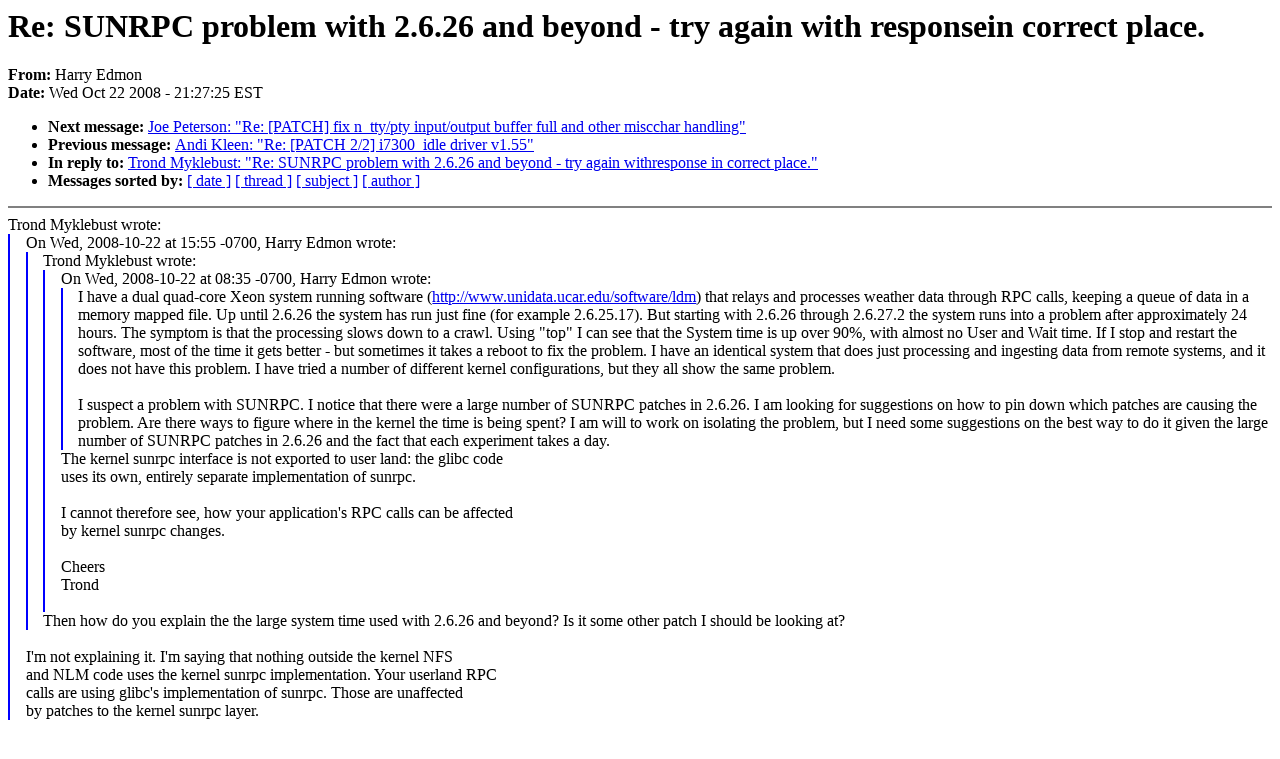

--- FILE ---
content_type: text/html; charset=UTF-8
request_url: https://lkml.indiana.edu/hypermail/linux/kernel/0810.2/3166.html
body_size: 6792
content:
<!-- MHonArc v2.6.6 -->
<!--X-Subject: Re: SUNRPC problem with 2.6.26 and beyond &#45; try again with responsein correct place. -->
<!--X-From-R13: Vneel Sqzba <uneelNngzbf.jnfuvatgba.rqh> -->
<!--X-Date: Wed, 22 Oct 2008 21:27:25 &#45;0400 (EDT) -->
<!--X-Message-Id: 48FFD2E4.6080000@atmos.washington.edu -->
<!--X-Content-Type: text/plain -->
<!--X-Reference: 48FF482F.5060002@atmos.washington.edu -->
<!--X-Reference: 1224715874.7525.18.camel@localhost -->
<!--X-Reference: 48FFAF6F.3040406@atmos.washington.edu -->
<!--X-Reference: 1224718666.7525.30.camel@localhost -->
<!--X-Head-End-->
<!DOCTYPE HTML PUBLIC "-//W3C//DTD HTML 4.0 Transitional//EN"
                      "http://www.w3.org/TR/REC-html40/loose.dtd">
<html lang="en">
<head>
<meta HTTP-EQUIV="Content-Type" CONTENT="text/html; charset=iso-8859-2">
<title>Linux-Kernel Archive: Re: SUNRPC problem with 2.6.26 and beyond - try again with responsein correct place.</title>
<meta NAME="Author" CONTENT="Harry Edmon &lt;harry@atmos.washington.edu&gt;">
<meta NAME="Subject" CONTENT="Re: SUNRPC problem with 2.6.26 and beyond - try again with responsein correct place.">
</head> 
<body BGCOLOR="#FFFFFF" TEXT="#000000">

<!--X-Body-Begin-->
<!--X-User-Header-->
<!--X-User-Header-End-->
<!--X-TopPNI-->


<!--X-TopPNI-End-->
<!--X-MsgBody-->
<!--X-Subject-Header-Begin-->
<h1>Re: SUNRPC problem with 2.6.26 and beyond - try again with responsein correct place.</h1>
<strong>From: </strong>Harry Edmon
<br><strong>Date: </strong> Wed Oct 22 2008 - 21:27:25 EST
<p>
<ul>
<li><strong>Next message: </strong> <a href="3167.html"> Joe Peterson: "Re: [PATCH] fix n_tty/pty input/output buffer full and other miscchar handling"</a>

<li><strong>Previous message: </strong> <a href="3165.html"> Andi Kleen: "Re: [PATCH 2/2] i7300_idle driver v1.55"</a>

<li><strong>In reply to: </strong> <a href="3138.html"> Trond Myklebust: "Re: SUNRPC problem with 2.6.26 and beyond - try again withresponse in correct place."</a>



<li><strong>Messages sorted by: </strong><a href="date.html#3166">[ date ]</a> <a href="index.html#3166">[ thread ]</a> <a href="subject.html#3166">[ subject ]</a> <a href="author.html#3166">[ author ]</a>
</ul>

<!--X-Subject-Header-End-->
<!--X-Head-of-Message-->
<!--X-Head-of-Message-End-->
<!--X-Head-Body-Sep-Begin-->
<hr NOSHADE>
<!--X-Head-Body-Sep-End-->
<!--X-Body-of-Message-->
Trond Myklebust wrote:
<blockquote style="border-left: #0000FF solid 0.1em; margin: 0em; padding-left: 1.0em">On Wed, 2008-10-22 at 15:55 -0700, Harry Edmon wrote:<br>
  
<blockquote style="border-left: #0000FF solid 0.1em; margin: 0em; padding-left: 1.0em">Trond Myklebust wrote:<br>
    
<blockquote style="border-left: #0000FF solid 0.1em; margin: 0em; padding-left: 1.0em">On Wed, 2008-10-22 at 08:35 -0700, Harry Edmon wrote:<br>
  
      
<blockquote style="border-left: #0000FF solid 0.1em; margin: 0em; padding-left: 1.0em">I have a dual quad-core Xeon system running software 
(<a  href="http://www.unidata.ucar.edu/software/ldm">http://www.unidata.ucar.edu/software/ldm</a>) that relays and processes 
weather data through RPC calls, keeping a queue of data in a memory 
mapped file.  Up until 2.6.26 the system has run just fine (for example 
2.6.25.17).  But starting with 2.6.26 through 2.6.27.2 the system runs 
into a problem after approximately 24 hours.  The symptom is that the 
processing slows down to a crawl.  Using &quot;top&quot; I can see that the System 
time is up over 90%, with almost no User and Wait time.  If I stop and 
restart the software, most of the time it gets better - but sometimes it 
takes a reboot to fix the problem.  I have an identical system that does 
just processing and ingesting data from remote systems, and it does not 
have this problem.  I have tried a number of different kernel 
configurations, but they all show the same problem.<br>
<br>
I suspect a problem with SUNRPC.  I notice that there were a large 
number of SUNRPC patches in 2.6.26.  I am looking for suggestions on how 
to pin down which patches are causing the problem.  Are there ways to 
figure where in the  kernel the time is being spent?  I am will to work 
on isolating the problem, but I need some suggestions on the best way to 
do it given the large number of SUNRPC patches in 2.6.26 and the fact 
that each experiment takes a day.<br>
    
        
</blockquote>The kernel sunrpc interface is not exported to user land: the glibc code<br>
uses its own, entirely separate implementation of sunrpc.<br>
<br>
I cannot therefore see, how your application's RPC calls can be affected<br>
by kernel sunrpc changes.<br>
<br>
Cheers<br>
  Trond<br>
<br>
  
      
</blockquote>Then how do you explain the the large system time used with 2.6.26 and 
beyond?  Is it some other patch I should be looking at?<br>
    
</blockquote><br>I'm not explaining it. I'm saying that nothing outside the kernel NFS<br>
and NLM code uses the kernel sunrpc implementation. Your userland RPC<br>
calls are using glibc's implementation of sunrpc. Those are unaffected<br>
by patches to the kernel sunrpc layer.<br>
<br>
If you are seeing a hang, then I suggest you start by using the strace<br>
utility to figure out which system call is actually involved.<br>
<br>
Cheers<br>
  Trond<br>
<br>
  
</blockquote>The problem is that it is not hanging.  The processes are running 
through a lot of systems calls.  It is just that the system time jumps 
up to over 95% on all 8 processors with 2.6.26 and beyond.  I never see 
that with 2.6.25.17.  I will try looking again and see if there are 
certain calls that are taking a lot of time.<br>
--<br>
To unsubscribe from this list: send the line &quot;unsubscribe linux-kernel&quot; in<br>
the body of a message to majordomo@xxxxxxxxxxxxxxx<br>
More majordomo info at  <a  href="http://vger.kernel.org/majordomo-info.html">http://vger.kernel.org/majordomo-info.html</a><br>
Please read the FAQ at  <a  href="http://www.tux.org/lkml/">http://www.tux.org/lkml/</a><br>
<br>
<br>

<!--X-Body-of-Message-End-->
<!--X-MsgBody-End-->
<!--X-Follow-Ups-->
<hr NOSHADE>
<!--X-Follow-Ups-End-->
<!--X-References-->






<!--X-References-End-->
<!--X-BotPNI-->
<ul>
<li><strong>Next message: </strong> <a href="3167.html"> Joe Peterson: "Re: [PATCH] fix n_tty/pty input/output buffer full and other miscchar handling"</a>

<li><strong>Previous message: </strong> <a href="3165.html"> Andi Kleen: "Re: [PATCH 2/2] i7300_idle driver v1.55"</a>

<li><strong>In reply to: </strong> <a href="3138.html"> Trond Myklebust: "Re: SUNRPC problem with 2.6.26 and beyond - try again withresponse in correct place."</a>



<li><strong>Messages sorted by: </strong><a href="date.html#3166">[ date ]</a> <a href="index.html#3166">[ thread ]</a> <a href="subject.html#3166">[ subject ]</a> <a href="author.html#3166">[ author ]</a>
</ul>

<!--X-BotPNI-End-->
<!--X-User-Footer-->
<!--X-User-Footer-End-->
</body>
</html>
